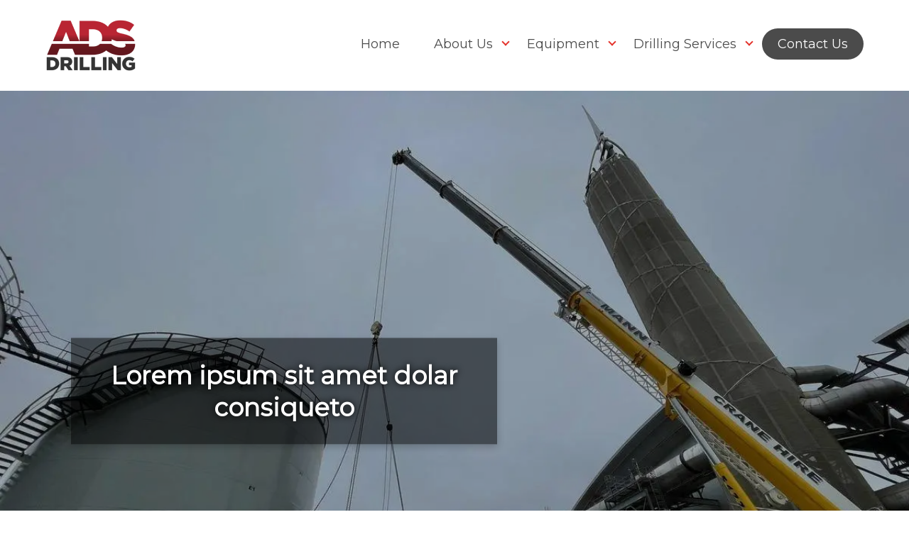

--- FILE ---
content_type: text/html; charset=UTF-8
request_url: https://adsdrilling.co.uk/projects/lorem-ipsum-sit-amet-dolar-consiqueto-3/
body_size: 9194
content:
<!doctype html>
<html lang="en-GB" >
<head>
	<meta charset="UTF-8" />
	<meta name="viewport" content="width=device-width, initial-scale=1" />
	<link href="https://adsdrilling.co.uk/wp-content/themes/adsdrilling/assets/css/default.css" type="text/css" rel="stylesheet" />
	<link href="https://cdnjs.cloudflare.com/ajax/libs/font-awesome/4.7.0/css/font-awesome.min.css" type="text/css" rel="stylesheet" />
	<link rel="preconnect" href="https://fonts.googleapis.com">
<link rel="preconnect" href="https://fonts.gstatic.com" crossorigin>
<link href="https://fonts.googleapis.com/css2?family=Montserrat&display=swap" rel="stylesheet">
    <script src="https://cdnjs.cloudflare.com/ajax/libs/jquery/3.6.0/jquery.min.js"></script>
	<script src="https://code.iconify.design/iconify-icon/1.0.1/iconify-icon.min.js"></script>	
	<script>
        $(document).ready(function () {
            $('.responsive_menu').click(function(){
  			$('.responsive_menu').toggleClass('clicked');				
  			$('.menu-bar').toggleClass('show');
		});			
			
		if($(window).width() <= 1118){
			   $(".menu-item-has-children").click(function(){
					var thisOne = $(this).find('.sub-menu');
					$('.sub-menu').toggleClass('active');
					$(".sub-menu").not(thisOne).slideUp();
					thisOne.slideToggle();
				});
			}
	});
    </script>
	
	<meta name='robots' content='index, follow, max-image-preview:large, max-snippet:-1, max-video-preview:-1' />

	<!-- This site is optimized with the Yoast SEO plugin v26.8 - https://yoast.com/product/yoast-seo-wordpress/ -->
	<title>Lorem ipsum sit amet dolar consiqueto - Ads Drilling</title>
	<link rel="canonical" href="https://adsdrilling.co.uk/projects/lorem-ipsum-sit-amet-dolar-consiqueto-3/" />
	<meta property="og:locale" content="en_GB" />
	<meta property="og:type" content="article" />
	<meta property="og:title" content="Lorem ipsum sit amet dolar consiqueto - Ads Drilling" />
	<meta property="og:description" content="Lorem ipsum dolor sit amet consectetur. Amet sit facilisi porttitor neque eget rutrum&#8230;" />
	<meta property="og:url" content="https://adsdrilling.co.uk/projects/lorem-ipsum-sit-amet-dolar-consiqueto-3/" />
	<meta property="og:site_name" content="Ads Drilling" />
	<meta property="article:published_time" content="2023-01-30T06:29:33+00:00" />
	<meta property="article:modified_time" content="2023-02-16T12:59:26+00:00" />
	<meta property="og:image" content="https://adsdrilling.co.uk/wp-content/uploads/2023/01/project-img2.jpg" />
	<meta property="og:image:width" content="1200" />
	<meta property="og:image:height" content="900" />
	<meta property="og:image:type" content="image/jpeg" />
	<meta name="author" content="adsdrilling@admin" />
	<meta name="twitter:card" content="summary_large_image" />
	<meta name="twitter:label1" content="Written by" />
	<meta name="twitter:data1" content="adsdrilling@admin" />
	<script type="application/ld+json" class="yoast-schema-graph">{"@context":"https://schema.org","@graph":[{"@type":"Article","@id":"https://adsdrilling.co.uk/projects/lorem-ipsum-sit-amet-dolar-consiqueto-3/#article","isPartOf":{"@id":"https://adsdrilling.co.uk/projects/lorem-ipsum-sit-amet-dolar-consiqueto-3/"},"author":{"name":"adsdrilling@admin","@id":"https://adsdrilling.co.uk/#/schema/person/86bcbe6d495d0a4635312a2ac3a0bf2d"},"headline":"Lorem ipsum sit amet dolar consiqueto","datePublished":"2023-01-30T06:29:33+00:00","dateModified":"2023-02-16T12:59:26+00:00","mainEntityOfPage":{"@id":"https://adsdrilling.co.uk/projects/lorem-ipsum-sit-amet-dolar-consiqueto-3/"},"wordCount":19,"commentCount":0,"publisher":{"@id":"https://adsdrilling.co.uk/#organization"},"image":{"@id":"https://adsdrilling.co.uk/projects/lorem-ipsum-sit-amet-dolar-consiqueto-3/#primaryimage"},"thumbnailUrl":"https://adsdrilling.co.uk/wp-content/uploads/2023/01/project-img2.jpg","articleSection":["Projects"],"inLanguage":"en-GB","potentialAction":[{"@type":"CommentAction","name":"Comment","target":["https://adsdrilling.co.uk/projects/lorem-ipsum-sit-amet-dolar-consiqueto-3/#respond"]}]},{"@type":"WebPage","@id":"https://adsdrilling.co.uk/projects/lorem-ipsum-sit-amet-dolar-consiqueto-3/","url":"https://adsdrilling.co.uk/projects/lorem-ipsum-sit-amet-dolar-consiqueto-3/","name":"Lorem ipsum sit amet dolar consiqueto - Ads Drilling","isPartOf":{"@id":"https://adsdrilling.co.uk/#website"},"primaryImageOfPage":{"@id":"https://adsdrilling.co.uk/projects/lorem-ipsum-sit-amet-dolar-consiqueto-3/#primaryimage"},"image":{"@id":"https://adsdrilling.co.uk/projects/lorem-ipsum-sit-amet-dolar-consiqueto-3/#primaryimage"},"thumbnailUrl":"https://adsdrilling.co.uk/wp-content/uploads/2023/01/project-img2.jpg","datePublished":"2023-01-30T06:29:33+00:00","dateModified":"2023-02-16T12:59:26+00:00","breadcrumb":{"@id":"https://adsdrilling.co.uk/projects/lorem-ipsum-sit-amet-dolar-consiqueto-3/#breadcrumb"},"inLanguage":"en-GB","potentialAction":[{"@type":"ReadAction","target":["https://adsdrilling.co.uk/projects/lorem-ipsum-sit-amet-dolar-consiqueto-3/"]}]},{"@type":"ImageObject","inLanguage":"en-GB","@id":"https://adsdrilling.co.uk/projects/lorem-ipsum-sit-amet-dolar-consiqueto-3/#primaryimage","url":"https://adsdrilling.co.uk/wp-content/uploads/2023/01/project-img2.jpg","contentUrl":"https://adsdrilling.co.uk/wp-content/uploads/2023/01/project-img2.jpg","width":1200,"height":900},{"@type":"BreadcrumbList","@id":"https://adsdrilling.co.uk/projects/lorem-ipsum-sit-amet-dolar-consiqueto-3/#breadcrumb","itemListElement":[{"@type":"ListItem","position":1,"name":"Home","item":"https://adsdrilling.co.uk/"},{"@type":"ListItem","position":2,"name":"Lorem ipsum sit amet dolar consiqueto"}]},{"@type":"WebSite","@id":"https://adsdrilling.co.uk/#website","url":"https://adsdrilling.co.uk/","name":"Ads Drilling","description":"","publisher":{"@id":"https://adsdrilling.co.uk/#organization"},"potentialAction":[{"@type":"SearchAction","target":{"@type":"EntryPoint","urlTemplate":"https://adsdrilling.co.uk/?s={search_term_string}"},"query-input":{"@type":"PropertyValueSpecification","valueRequired":true,"valueName":"search_term_string"}}],"inLanguage":"en-GB"},{"@type":"Organization","@id":"https://adsdrilling.co.uk/#organization","name":"Ads Drilling","url":"https://adsdrilling.co.uk/","logo":{"@type":"ImageObject","inLanguage":"en-GB","@id":"https://adsdrilling.co.uk/#/schema/logo/image/","url":"https://adsdrilling.co.uk/wp-content/uploads/2023/01/footer-logo.png","contentUrl":"https://adsdrilling.co.uk/wp-content/uploads/2023/01/footer-logo.png","width":184,"height":184,"caption":"Ads Drilling"},"image":{"@id":"https://adsdrilling.co.uk/#/schema/logo/image/"}},{"@type":"Person","@id":"https://adsdrilling.co.uk/#/schema/person/86bcbe6d495d0a4635312a2ac3a0bf2d","name":"adsdrilling@admin","image":{"@type":"ImageObject","inLanguage":"en-GB","@id":"https://adsdrilling.co.uk/#/schema/person/image/","url":"https://secure.gravatar.com/avatar/d4ebdddbb512ae4dac77a84088a0ca2d5330fe3b44738ab44beaf8d80b19122e?s=96&d=mm&r=g","contentUrl":"https://secure.gravatar.com/avatar/d4ebdddbb512ae4dac77a84088a0ca2d5330fe3b44738ab44beaf8d80b19122e?s=96&d=mm&r=g","caption":"adsdrilling@admin"},"sameAs":["https://adsdrilling.co.uk"],"url":"https://adsdrilling.co.uk/author/adsdrillingadmin/"}]}</script>
	<!-- / Yoast SEO plugin. -->


<link rel="alternate" type="application/rss+xml" title="Ads Drilling &raquo; Feed" href="https://adsdrilling.co.uk/feed/" />
<link rel="alternate" type="application/rss+xml" title="Ads Drilling &raquo; Comments Feed" href="https://adsdrilling.co.uk/comments/feed/" />
<link rel="alternate" type="application/rss+xml" title="Ads Drilling &raquo; Lorem ipsum sit amet dolar consiqueto Comments Feed" href="https://adsdrilling.co.uk/projects/lorem-ipsum-sit-amet-dolar-consiqueto-3/feed/" />
<link rel="alternate" title="oEmbed (JSON)" type="application/json+oembed" href="https://adsdrilling.co.uk/wp-json/oembed/1.0/embed?url=https%3A%2F%2Fadsdrilling.co.uk%2Fprojects%2Florem-ipsum-sit-amet-dolar-consiqueto-3%2F" />
<link rel="alternate" title="oEmbed (XML)" type="text/xml+oembed" href="https://adsdrilling.co.uk/wp-json/oembed/1.0/embed?url=https%3A%2F%2Fadsdrilling.co.uk%2Fprojects%2Florem-ipsum-sit-amet-dolar-consiqueto-3%2F&#038;format=xml" />
<style id='wp-img-auto-sizes-contain-inline-css'>
img:is([sizes=auto i],[sizes^="auto," i]){contain-intrinsic-size:3000px 1500px}
/*# sourceURL=wp-img-auto-sizes-contain-inline-css */
</style>
<style id='wp-emoji-styles-inline-css'>

	img.wp-smiley, img.emoji {
		display: inline !important;
		border: none !important;
		box-shadow: none !important;
		height: 1em !important;
		width: 1em !important;
		margin: 0 0.07em !important;
		vertical-align: -0.1em !important;
		background: none !important;
		padding: 0 !important;
	}
/*# sourceURL=wp-emoji-styles-inline-css */
</style>
<style id='wp-block-library-inline-css'>
:root{--wp-block-synced-color:#7a00df;--wp-block-synced-color--rgb:122,0,223;--wp-bound-block-color:var(--wp-block-synced-color);--wp-editor-canvas-background:#ddd;--wp-admin-theme-color:#007cba;--wp-admin-theme-color--rgb:0,124,186;--wp-admin-theme-color-darker-10:#006ba1;--wp-admin-theme-color-darker-10--rgb:0,107,160.5;--wp-admin-theme-color-darker-20:#005a87;--wp-admin-theme-color-darker-20--rgb:0,90,135;--wp-admin-border-width-focus:2px}@media (min-resolution:192dpi){:root{--wp-admin-border-width-focus:1.5px}}.wp-element-button{cursor:pointer}:root .has-very-light-gray-background-color{background-color:#eee}:root .has-very-dark-gray-background-color{background-color:#313131}:root .has-very-light-gray-color{color:#eee}:root .has-very-dark-gray-color{color:#313131}:root .has-vivid-green-cyan-to-vivid-cyan-blue-gradient-background{background:linear-gradient(135deg,#00d084,#0693e3)}:root .has-purple-crush-gradient-background{background:linear-gradient(135deg,#34e2e4,#4721fb 50%,#ab1dfe)}:root .has-hazy-dawn-gradient-background{background:linear-gradient(135deg,#faaca8,#dad0ec)}:root .has-subdued-olive-gradient-background{background:linear-gradient(135deg,#fafae1,#67a671)}:root .has-atomic-cream-gradient-background{background:linear-gradient(135deg,#fdd79a,#004a59)}:root .has-nightshade-gradient-background{background:linear-gradient(135deg,#330968,#31cdcf)}:root .has-midnight-gradient-background{background:linear-gradient(135deg,#020381,#2874fc)}:root{--wp--preset--font-size--normal:16px;--wp--preset--font-size--huge:42px}.has-regular-font-size{font-size:1em}.has-larger-font-size{font-size:2.625em}.has-normal-font-size{font-size:var(--wp--preset--font-size--normal)}.has-huge-font-size{font-size:var(--wp--preset--font-size--huge)}.has-text-align-center{text-align:center}.has-text-align-left{text-align:left}.has-text-align-right{text-align:right}.has-fit-text{white-space:nowrap!important}#end-resizable-editor-section{display:none}.aligncenter{clear:both}.items-justified-left{justify-content:flex-start}.items-justified-center{justify-content:center}.items-justified-right{justify-content:flex-end}.items-justified-space-between{justify-content:space-between}.screen-reader-text{border:0;clip-path:inset(50%);height:1px;margin:-1px;overflow:hidden;padding:0;position:absolute;width:1px;word-wrap:normal!important}.screen-reader-text:focus{background-color:#ddd;clip-path:none;color:#444;display:block;font-size:1em;height:auto;left:5px;line-height:normal;padding:15px 23px 14px;text-decoration:none;top:5px;width:auto;z-index:100000}html :where(.has-border-color){border-style:solid}html :where([style*=border-top-color]){border-top-style:solid}html :where([style*=border-right-color]){border-right-style:solid}html :where([style*=border-bottom-color]){border-bottom-style:solid}html :where([style*=border-left-color]){border-left-style:solid}html :where([style*=border-width]){border-style:solid}html :where([style*=border-top-width]){border-top-style:solid}html :where([style*=border-right-width]){border-right-style:solid}html :where([style*=border-bottom-width]){border-bottom-style:solid}html :where([style*=border-left-width]){border-left-style:solid}html :where(img[class*=wp-image-]){height:auto;max-width:100%}:where(figure){margin:0 0 1em}html :where(.is-position-sticky){--wp-admin--admin-bar--position-offset:var(--wp-admin--admin-bar--height,0px)}@media screen and (max-width:600px){html :where(.is-position-sticky){--wp-admin--admin-bar--position-offset:0px}}

/*# sourceURL=wp-block-library-inline-css */
</style><style id='global-styles-inline-css'>
:root{--wp--preset--aspect-ratio--square: 1;--wp--preset--aspect-ratio--4-3: 4/3;--wp--preset--aspect-ratio--3-4: 3/4;--wp--preset--aspect-ratio--3-2: 3/2;--wp--preset--aspect-ratio--2-3: 2/3;--wp--preset--aspect-ratio--16-9: 16/9;--wp--preset--aspect-ratio--9-16: 9/16;--wp--preset--color--black: #000000;--wp--preset--color--cyan-bluish-gray: #abb8c3;--wp--preset--color--white: #FFFFFF;--wp--preset--color--pale-pink: #f78da7;--wp--preset--color--vivid-red: #cf2e2e;--wp--preset--color--luminous-vivid-orange: #ff6900;--wp--preset--color--luminous-vivid-amber: #fcb900;--wp--preset--color--light-green-cyan: #7bdcb5;--wp--preset--color--vivid-green-cyan: #00d084;--wp--preset--color--pale-cyan-blue: #8ed1fc;--wp--preset--color--vivid-cyan-blue: #0693e3;--wp--preset--color--vivid-purple: #9b51e0;--wp--preset--color--dark-gray: #28303D;--wp--preset--color--gray: #39414D;--wp--preset--color--green: #D1E4DD;--wp--preset--color--blue: #D1DFE4;--wp--preset--color--purple: #D1D1E4;--wp--preset--color--red: #E4D1D1;--wp--preset--color--orange: #E4DAD1;--wp--preset--color--yellow: #EEEADD;--wp--preset--gradient--vivid-cyan-blue-to-vivid-purple: linear-gradient(135deg,rgb(6,147,227) 0%,rgb(155,81,224) 100%);--wp--preset--gradient--light-green-cyan-to-vivid-green-cyan: linear-gradient(135deg,rgb(122,220,180) 0%,rgb(0,208,130) 100%);--wp--preset--gradient--luminous-vivid-amber-to-luminous-vivid-orange: linear-gradient(135deg,rgb(252,185,0) 0%,rgb(255,105,0) 100%);--wp--preset--gradient--luminous-vivid-orange-to-vivid-red: linear-gradient(135deg,rgb(255,105,0) 0%,rgb(207,46,46) 100%);--wp--preset--gradient--very-light-gray-to-cyan-bluish-gray: linear-gradient(135deg,rgb(238,238,238) 0%,rgb(169,184,195) 100%);--wp--preset--gradient--cool-to-warm-spectrum: linear-gradient(135deg,rgb(74,234,220) 0%,rgb(151,120,209) 20%,rgb(207,42,186) 40%,rgb(238,44,130) 60%,rgb(251,105,98) 80%,rgb(254,248,76) 100%);--wp--preset--gradient--blush-light-purple: linear-gradient(135deg,rgb(255,206,236) 0%,rgb(152,150,240) 100%);--wp--preset--gradient--blush-bordeaux: linear-gradient(135deg,rgb(254,205,165) 0%,rgb(254,45,45) 50%,rgb(107,0,62) 100%);--wp--preset--gradient--luminous-dusk: linear-gradient(135deg,rgb(255,203,112) 0%,rgb(199,81,192) 50%,rgb(65,88,208) 100%);--wp--preset--gradient--pale-ocean: linear-gradient(135deg,rgb(255,245,203) 0%,rgb(182,227,212) 50%,rgb(51,167,181) 100%);--wp--preset--gradient--electric-grass: linear-gradient(135deg,rgb(202,248,128) 0%,rgb(113,206,126) 100%);--wp--preset--gradient--midnight: linear-gradient(135deg,rgb(2,3,129) 0%,rgb(40,116,252) 100%);--wp--preset--gradient--purple-to-yellow: linear-gradient(160deg, #D1D1E4 0%, #EEEADD 100%);--wp--preset--gradient--yellow-to-purple: linear-gradient(160deg, #EEEADD 0%, #D1D1E4 100%);--wp--preset--gradient--green-to-yellow: linear-gradient(160deg, #D1E4DD 0%, #EEEADD 100%);--wp--preset--gradient--yellow-to-green: linear-gradient(160deg, #EEEADD 0%, #D1E4DD 100%);--wp--preset--gradient--red-to-yellow: linear-gradient(160deg, #E4D1D1 0%, #EEEADD 100%);--wp--preset--gradient--yellow-to-red: linear-gradient(160deg, #EEEADD 0%, #E4D1D1 100%);--wp--preset--gradient--purple-to-red: linear-gradient(160deg, #D1D1E4 0%, #E4D1D1 100%);--wp--preset--gradient--red-to-purple: linear-gradient(160deg, #E4D1D1 0%, #D1D1E4 100%);--wp--preset--font-size--small: 18px;--wp--preset--font-size--medium: 20px;--wp--preset--font-size--large: 24px;--wp--preset--font-size--x-large: 42px;--wp--preset--font-size--extra-small: 16px;--wp--preset--font-size--normal: 20px;--wp--preset--font-size--extra-large: 40px;--wp--preset--font-size--huge: 96px;--wp--preset--font-size--gigantic: 144px;--wp--preset--spacing--20: 0.44rem;--wp--preset--spacing--30: 0.67rem;--wp--preset--spacing--40: 1rem;--wp--preset--spacing--50: 1.5rem;--wp--preset--spacing--60: 2.25rem;--wp--preset--spacing--70: 3.38rem;--wp--preset--spacing--80: 5.06rem;--wp--preset--shadow--natural: 6px 6px 9px rgba(0, 0, 0, 0.2);--wp--preset--shadow--deep: 12px 12px 50px rgba(0, 0, 0, 0.4);--wp--preset--shadow--sharp: 6px 6px 0px rgba(0, 0, 0, 0.2);--wp--preset--shadow--outlined: 6px 6px 0px -3px rgb(255, 255, 255), 6px 6px rgb(0, 0, 0);--wp--preset--shadow--crisp: 6px 6px 0px rgb(0, 0, 0);}:where(.is-layout-flex){gap: 0.5em;}:where(.is-layout-grid){gap: 0.5em;}body .is-layout-flex{display: flex;}.is-layout-flex{flex-wrap: wrap;align-items: center;}.is-layout-flex > :is(*, div){margin: 0;}body .is-layout-grid{display: grid;}.is-layout-grid > :is(*, div){margin: 0;}:where(.wp-block-columns.is-layout-flex){gap: 2em;}:where(.wp-block-columns.is-layout-grid){gap: 2em;}:where(.wp-block-post-template.is-layout-flex){gap: 1.25em;}:where(.wp-block-post-template.is-layout-grid){gap: 1.25em;}.has-black-color{color: var(--wp--preset--color--black) !important;}.has-cyan-bluish-gray-color{color: var(--wp--preset--color--cyan-bluish-gray) !important;}.has-white-color{color: var(--wp--preset--color--white) !important;}.has-pale-pink-color{color: var(--wp--preset--color--pale-pink) !important;}.has-vivid-red-color{color: var(--wp--preset--color--vivid-red) !important;}.has-luminous-vivid-orange-color{color: var(--wp--preset--color--luminous-vivid-orange) !important;}.has-luminous-vivid-amber-color{color: var(--wp--preset--color--luminous-vivid-amber) !important;}.has-light-green-cyan-color{color: var(--wp--preset--color--light-green-cyan) !important;}.has-vivid-green-cyan-color{color: var(--wp--preset--color--vivid-green-cyan) !important;}.has-pale-cyan-blue-color{color: var(--wp--preset--color--pale-cyan-blue) !important;}.has-vivid-cyan-blue-color{color: var(--wp--preset--color--vivid-cyan-blue) !important;}.has-vivid-purple-color{color: var(--wp--preset--color--vivid-purple) !important;}.has-black-background-color{background-color: var(--wp--preset--color--black) !important;}.has-cyan-bluish-gray-background-color{background-color: var(--wp--preset--color--cyan-bluish-gray) !important;}.has-white-background-color{background-color: var(--wp--preset--color--white) !important;}.has-pale-pink-background-color{background-color: var(--wp--preset--color--pale-pink) !important;}.has-vivid-red-background-color{background-color: var(--wp--preset--color--vivid-red) !important;}.has-luminous-vivid-orange-background-color{background-color: var(--wp--preset--color--luminous-vivid-orange) !important;}.has-luminous-vivid-amber-background-color{background-color: var(--wp--preset--color--luminous-vivid-amber) !important;}.has-light-green-cyan-background-color{background-color: var(--wp--preset--color--light-green-cyan) !important;}.has-vivid-green-cyan-background-color{background-color: var(--wp--preset--color--vivid-green-cyan) !important;}.has-pale-cyan-blue-background-color{background-color: var(--wp--preset--color--pale-cyan-blue) !important;}.has-vivid-cyan-blue-background-color{background-color: var(--wp--preset--color--vivid-cyan-blue) !important;}.has-vivid-purple-background-color{background-color: var(--wp--preset--color--vivid-purple) !important;}.has-black-border-color{border-color: var(--wp--preset--color--black) !important;}.has-cyan-bluish-gray-border-color{border-color: var(--wp--preset--color--cyan-bluish-gray) !important;}.has-white-border-color{border-color: var(--wp--preset--color--white) !important;}.has-pale-pink-border-color{border-color: var(--wp--preset--color--pale-pink) !important;}.has-vivid-red-border-color{border-color: var(--wp--preset--color--vivid-red) !important;}.has-luminous-vivid-orange-border-color{border-color: var(--wp--preset--color--luminous-vivid-orange) !important;}.has-luminous-vivid-amber-border-color{border-color: var(--wp--preset--color--luminous-vivid-amber) !important;}.has-light-green-cyan-border-color{border-color: var(--wp--preset--color--light-green-cyan) !important;}.has-vivid-green-cyan-border-color{border-color: var(--wp--preset--color--vivid-green-cyan) !important;}.has-pale-cyan-blue-border-color{border-color: var(--wp--preset--color--pale-cyan-blue) !important;}.has-vivid-cyan-blue-border-color{border-color: var(--wp--preset--color--vivid-cyan-blue) !important;}.has-vivid-purple-border-color{border-color: var(--wp--preset--color--vivid-purple) !important;}.has-vivid-cyan-blue-to-vivid-purple-gradient-background{background: var(--wp--preset--gradient--vivid-cyan-blue-to-vivid-purple) !important;}.has-light-green-cyan-to-vivid-green-cyan-gradient-background{background: var(--wp--preset--gradient--light-green-cyan-to-vivid-green-cyan) !important;}.has-luminous-vivid-amber-to-luminous-vivid-orange-gradient-background{background: var(--wp--preset--gradient--luminous-vivid-amber-to-luminous-vivid-orange) !important;}.has-luminous-vivid-orange-to-vivid-red-gradient-background{background: var(--wp--preset--gradient--luminous-vivid-orange-to-vivid-red) !important;}.has-very-light-gray-to-cyan-bluish-gray-gradient-background{background: var(--wp--preset--gradient--very-light-gray-to-cyan-bluish-gray) !important;}.has-cool-to-warm-spectrum-gradient-background{background: var(--wp--preset--gradient--cool-to-warm-spectrum) !important;}.has-blush-light-purple-gradient-background{background: var(--wp--preset--gradient--blush-light-purple) !important;}.has-blush-bordeaux-gradient-background{background: var(--wp--preset--gradient--blush-bordeaux) !important;}.has-luminous-dusk-gradient-background{background: var(--wp--preset--gradient--luminous-dusk) !important;}.has-pale-ocean-gradient-background{background: var(--wp--preset--gradient--pale-ocean) !important;}.has-electric-grass-gradient-background{background: var(--wp--preset--gradient--electric-grass) !important;}.has-midnight-gradient-background{background: var(--wp--preset--gradient--midnight) !important;}.has-small-font-size{font-size: var(--wp--preset--font-size--small) !important;}.has-medium-font-size{font-size: var(--wp--preset--font-size--medium) !important;}.has-large-font-size{font-size: var(--wp--preset--font-size--large) !important;}.has-x-large-font-size{font-size: var(--wp--preset--font-size--x-large) !important;}
/*# sourceURL=global-styles-inline-css */
</style>

<style id='classic-theme-styles-inline-css'>
/*! This file is auto-generated */
.wp-block-button__link{color:#fff;background-color:#32373c;border-radius:9999px;box-shadow:none;text-decoration:none;padding:calc(.667em + 2px) calc(1.333em + 2px);font-size:1.125em}.wp-block-file__button{background:#32373c;color:#fff;text-decoration:none}
/*# sourceURL=/wp-includes/css/classic-themes.min.css */
</style>
<link rel='stylesheet' id='twenty-twenty-one-style-css' href='https://adsdrilling.co.uk/wp-content/themes/adsdrilling/style.css?ver=6.9' media='all' />
<link rel='stylesheet' id='twenty-twenty-one-print-style-css' href='https://adsdrilling.co.uk/wp-content/themes/adsdrilling/assets/css/print.css?ver=6.9' media='print' />
<link rel="https://api.w.org/" href="https://adsdrilling.co.uk/wp-json/" /><link rel="alternate" title="JSON" type="application/json" href="https://adsdrilling.co.uk/wp-json/wp/v2/posts/90" /><link rel="EditURI" type="application/rsd+xml" title="RSD" href="https://adsdrilling.co.uk/xmlrpc.php?rsd" />
<meta name="generator" content="WordPress 6.9" />
<link rel='shortlink' href='https://adsdrilling.co.uk/?p=90' />
<meta name="robots" content="noindex,follow" /><link rel="icon" href="https://adsdrilling.co.uk/wp-content/uploads/2023/01/fav-icon.png" sizes="32x32" />
<link rel="icon" href="https://adsdrilling.co.uk/wp-content/uploads/2023/01/fav-icon.png" sizes="192x192" />
<link rel="apple-touch-icon" href="https://adsdrilling.co.uk/wp-content/uploads/2023/01/fav-icon.png" />
<meta name="msapplication-TileImage" content="https://adsdrilling.co.uk/wp-content/uploads/2023/01/fav-icon.png" />
</head>

<body data-rsssl=1 class="wp-singular post-template-default single single-post postid-90 single-format-standard wp-embed-responsive wp-theme-adsdrilling metaslider-plugin is-light-theme no-js singular has-main-navigation">
<header class="header center">
	<div class="wrapper">
		<a href="https://adsdrilling.co.uk" class="logo"><img src="https://adsdrilling.co.uk/wp-content/themes/adsdrilling/assets/images/ads-logo.png"></a>		
		<div class="responsive_menu"><span></span></div>
		<div class="header_right">
		<div class="main_menu menu-bar">
		
			<div class="primary-menu-container"><ul id="primary-menu-list" class="menu-wrapper"><li id="menu-item-37" class="menu-item menu-item-type-post_type menu-item-object-page menu-item-home menu-item-37"><a href="https://adsdrilling.co.uk/">Home</a></li>
<li id="menu-item-36" class="menu-item menu-item-type-post_type menu-item-object-page menu-item-has-children menu-item-36"><a href="https://adsdrilling.co.uk/about-us/">About Us</a><button class="sub-menu-toggle" aria-expanded="false" onClick="twentytwentyoneExpandSubMenu(this)"><span class="icon-plus"><svg class="svg-icon" width="18" height="18" aria-hidden="true" role="img" focusable="false" viewBox="0 0 24 24" fill="none" xmlns="http://www.w3.org/2000/svg"><path fill-rule="evenodd" clip-rule="evenodd" d="M18 11.2h-5.2V6h-1.6v5.2H6v1.6h5.2V18h1.6v-5.2H18z" fill="currentColor"/></svg></span><span class="icon-minus"><svg class="svg-icon" width="18" height="18" aria-hidden="true" role="img" focusable="false" viewBox="0 0 24 24" fill="none" xmlns="http://www.w3.org/2000/svg"><path fill-rule="evenodd" clip-rule="evenodd" d="M6 11h12v2H6z" fill="currentColor"/></svg></span><span class="screen-reader-text">Open menu</span></button>
<ul class="sub-menu">
	<li id="menu-item-130" class="menu-item menu-item-type-post_type menu-item-object-page menu-item-130"><a href="https://adsdrilling.co.uk/meet-the-team/">Meet The Team</a></li>
	<li id="menu-item-129" class="menu-item menu-item-type-post_type menu-item-object-page menu-item-129"><a href="https://adsdrilling.co.uk/training-competence/">Training &amp; Competence</a></li>
	<li id="menu-item-520" class="menu-item menu-item-type-post_type menu-item-object-page menu-item-520"><a href="https://adsdrilling.co.uk/case-studies/">Case Studies</a></li>
	<li id="menu-item-128" class="menu-item menu-item-type-post_type menu-item-object-page menu-item-128"><a href="https://adsdrilling.co.uk/accreditations-certification/">Accreditations &amp; Certification</a></li>
	<li id="menu-item-127" class="menu-item menu-item-type-post_type menu-item-object-page menu-item-127"><a href="https://adsdrilling.co.uk/careers-with-ads/">Careers with ADS</a></li>
</ul>
</li>
<li id="menu-item-455" class="menu-item menu-item-type-custom menu-item-object-custom menu-item-has-children menu-item-455"><a href="#">Equipment</a><button class="sub-menu-toggle" aria-expanded="false" onClick="twentytwentyoneExpandSubMenu(this)"><span class="icon-plus"><svg class="svg-icon" width="18" height="18" aria-hidden="true" role="img" focusable="false" viewBox="0 0 24 24" fill="none" xmlns="http://www.w3.org/2000/svg"><path fill-rule="evenodd" clip-rule="evenodd" d="M18 11.2h-5.2V6h-1.6v5.2H6v1.6h5.2V18h1.6v-5.2H18z" fill="currentColor"/></svg></span><span class="icon-minus"><svg class="svg-icon" width="18" height="18" aria-hidden="true" role="img" focusable="false" viewBox="0 0 24 24" fill="none" xmlns="http://www.w3.org/2000/svg"><path fill-rule="evenodd" clip-rule="evenodd" d="M6 11h12v2H6z" fill="currentColor"/></svg></span><span class="screen-reader-text">Open menu</span></button>
<ul class="sub-menu">
	<li id="menu-item-454" class="menu-item menu-item-type-post_type menu-item-object-page menu-item-454"><a href="https://adsdrilling.co.uk/dando-2000-2500/">Dando 2000-2500</a></li>
	<li id="menu-item-470" class="menu-item menu-item-type-post_type menu-item-object-page menu-item-470"><a href="https://adsdrilling.co.uk/comacchio-geo-205/">Comacchio GEO 205</a></li>
	<li id="menu-item-475" class="menu-item menu-item-type-post_type menu-item-object-page menu-item-475"><a href="https://adsdrilling.co.uk/comacchio-geo-405/">Comacchio GEO 405</a></li>
	<li id="menu-item-481" class="menu-item menu-item-type-post_type menu-item-object-page menu-item-481"><a href="https://adsdrilling.co.uk/commachio-602/">Commachio 602</a></li>
	<li id="menu-item-530" class="menu-item menu-item-type-post_type menu-item-object-page menu-item-530"><a href="https://adsdrilling.co.uk/gt300/">GT300</a></li>
	<li id="menu-item-535" class="menu-item menu-item-type-post_type menu-item-object-page menu-item-535"><a href="https://adsdrilling.co.uk/premier-compact-modular-window-sampling-rig/">Premier Compact Modular Window Sampling Rig</a></li>
</ul>
</li>
<li id="menu-item-34" class="menu-item menu-item-type-post_type menu-item-object-page menu-item-has-children menu-item-34"><a href="https://adsdrilling.co.uk/drilling-services/">Drilling Services</a><button class="sub-menu-toggle" aria-expanded="false" onClick="twentytwentyoneExpandSubMenu(this)"><span class="icon-plus"><svg class="svg-icon" width="18" height="18" aria-hidden="true" role="img" focusable="false" viewBox="0 0 24 24" fill="none" xmlns="http://www.w3.org/2000/svg"><path fill-rule="evenodd" clip-rule="evenodd" d="M18 11.2h-5.2V6h-1.6v5.2H6v1.6h5.2V18h1.6v-5.2H18z" fill="currentColor"/></svg></span><span class="icon-minus"><svg class="svg-icon" width="18" height="18" aria-hidden="true" role="img" focusable="false" viewBox="0 0 24 24" fill="none" xmlns="http://www.w3.org/2000/svg"><path fill-rule="evenodd" clip-rule="evenodd" d="M6 11h12v2H6z" fill="currentColor"/></svg></span><span class="screen-reader-text">Open menu</span></button>
<ul class="sub-menu">
	<li id="menu-item-158" class="menu-item menu-item-type-post_type menu-item-object-page menu-item-158"><a href="https://adsdrilling.co.uk/geotechnical/">Geotechnical</a></li>
	<li id="menu-item-157" class="menu-item menu-item-type-post_type menu-item-object-page menu-item-157"><a href="https://adsdrilling.co.uk/railways/">Railways</a></li>
	<li id="menu-item-156" class="menu-item menu-item-type-post_type menu-item-object-page menu-item-156"><a href="https://adsdrilling.co.uk/highways/">Highways</a></li>
	<li id="menu-item-155" class="menu-item menu-item-type-post_type menu-item-object-page menu-item-155"><a href="https://adsdrilling.co.uk/geothermal/">Geothermal</a></li>
	<li id="menu-item-154" class="menu-item menu-item-type-post_type menu-item-object-page menu-item-154"><a href="https://adsdrilling.co.uk/water-wells/">Water Wells</a></li>
</ul>
</li>
<li id="menu-item-214" class="menu-item menu-item-type-post_type menu-item-object-page menu-item-214"><a href="https://adsdrilling.co.uk/contact-us/">Contact Us</a></li>
</ul></div>		</div>
		</div>
	</div>
</header>

<div class="inner-banner banner row">
					<img src="https://adsdrilling.co.uk/wp-content/uploads/2023/01/project-img2.jpg">
		<div class="banner-content">
	<div class="wrapper">
		<div class="banner_text_in center">			
			<h1>Lorem ipsum sit amet dolar consiqueto</h1>			
	</div>
	</div>
	</div>
</div>

		

<div class="row p_t p_b">
<div class="wrapper">	
<article id="post-90" class="post-90 post type-post status-publish format-standard has-post-thumbnail hentry category-projects entry">
	<div class="entry-content">
		<p>Lorem ipsum dolor sit amet consectetur. Amet sit facilisi porttitor neque eget rutrum&#8230;</p>
	</div><!-- .entry-content -->

</article><!-- #post-90 -->
</div>
	</div>

			
 <div class="footer row p_b">
    <div class="wrapper">
        <div class="footer-grid">
            <div class="footer-col">
                <section id="block-7" class="widget widget_block"><img decoding="async" src="https://adsdrilling.co.uk/wp-content/uploads/2023/01/footer-logo.png">
<p>Copyright &copy; <script>document.write(new Date().getFullYear())</script> ADS. 
All Rights Reserved.</p>
<p>Designed by <a href="https://simply-digital.co.uk/" target="_blank" style="text-decoration:underline;">Simply Digital.</a></p>
<br>
<div class="flex-logo"><a
        href="https://adsdrilling.co.uk/wp-content/uploads/2024/05/ADS-Drilling-Ltd-CQMS-Safety-Scheme-SSIP-Assessment-Certificate-May-2024.pdf"
        target="_blank" rel="noopener"><img decoding="async" src="/wp-content/uploads/2023/01/logo2.png" /></a></div></section>            </div>
            <div class="footer-col p-l">
				<h3>Quick Links</h3>
                <section id="nav_menu-2" class="widget widget_nav_menu"><nav class="menu-quick-links-container" aria-label="Menu"><ul id="menu-quick-links" class="menu"><li id="menu-item-168" class="menu-item menu-item-type-post_type menu-item-object-page menu-item-home menu-item-168"><a href="https://adsdrilling.co.uk/">Home</a></li>
<li id="menu-item-169" class="menu-item menu-item-type-post_type menu-item-object-page menu-item-169"><a href="https://adsdrilling.co.uk/about-us/">About Us</a></li>
<li id="menu-item-173" class="menu-item menu-item-type-post_type menu-item-object-page menu-item-173"><a href="https://adsdrilling.co.uk/equipment/">Equipment</a></li>
<li id="menu-item-172" class="menu-item menu-item-type-post_type menu-item-object-page menu-item-172"><a href="https://adsdrilling.co.uk/drilling-services/">Drilling Services</a></li>
<li id="menu-item-171" class="menu-item menu-item-type-post_type menu-item-object-page menu-item-171"><a href="https://adsdrilling.co.uk/contact-us/">Contact Us</a></li>
</ul></nav></section>            </div> 
            <div class="footer-col">
                <h3>Drilling Services</h3>
                <section id="nav_menu-3" class="widget widget_nav_menu"><nav class="menu-drilling-services-container" aria-label="Menu"><ul id="menu-drilling-services" class="menu"><li id="menu-item-167" class="menu-item menu-item-type-post_type menu-item-object-page menu-item-167"><a href="https://adsdrilling.co.uk/geotechnical/">Geotechnical</a></li>
<li id="menu-item-166" class="menu-item menu-item-type-post_type menu-item-object-page menu-item-166"><a href="https://adsdrilling.co.uk/railways/">Railways</a></li>
<li id="menu-item-165" class="menu-item menu-item-type-post_type menu-item-object-page menu-item-165"><a href="https://adsdrilling.co.uk/highways/">Highways</a></li>
<li id="menu-item-164" class="menu-item menu-item-type-post_type menu-item-object-page menu-item-164"><a href="https://adsdrilling.co.uk/geothermal/">Geothermal</a></li>
<li id="menu-item-163" class="menu-item menu-item-type-post_type menu-item-object-page menu-item-163"><a href="https://adsdrilling.co.uk/water-wells/">Water Wells</a></li>
</ul></nav></section>            </div>
			<div class="footer-col">
				<h3>Contact</h3>
                <section id="text-2" class="widget widget_text">			<div class="textwidget"><p>Associated Drilling Services, Hara, Dainton<br />
Hara, Dainton<br />
Newton Abbot<br />
Devon.<br />
TQ12 5TZ</p>
<p>&nbsp;</p>
<p>VAT Number for ADS Drilling 568946082<br />
VAT Number for ADS Midlands 367034790<br />
Reg No. for ADS Drilling 4403780<br />
Reg No. for ADS Midlands 12652800</p>
<p>&nbsp;</p>
<p>Tel: <a href="tel:01803 813351">01803 813351</a><br />
Mob: <a href="tel:07860 775618">07860 775618</a><br />
Email : <a href="mailto:luke@adsdrilling.co.uk">luke@adsdrilling.co.uk</a></p>
</div>
		</section>			</div>
        </div>
    </div>
</div>
<script type="speculationrules">
{"prefetch":[{"source":"document","where":{"and":[{"href_matches":"/*"},{"not":{"href_matches":["/wp-*.php","/wp-admin/*","/wp-content/uploads/*","/wp-content/*","/wp-content/plugins/*","/wp-content/themes/adsdrilling/*","/*\\?(.+)"]}},{"not":{"selector_matches":"a[rel~=\"nofollow\"]"}},{"not":{"selector_matches":".no-prefetch, .no-prefetch a"}}]},"eagerness":"conservative"}]}
</script>
<script>document.body.classList.remove("no-js");</script>	<script>
	if ( -1 !== navigator.userAgent.indexOf( 'MSIE' ) || -1 !== navigator.appVersion.indexOf( 'Trident/' ) ) {
		document.body.classList.add( 'is-IE' );
	}
	</script>
			<script>
		/(trident|msie)/i.test(navigator.userAgent)&&document.getElementById&&window.addEventListener&&window.addEventListener("hashchange",(function(){var t,e=location.hash.substring(1);/^[A-z0-9_-]+$/.test(e)&&(t=document.getElementById(e))&&(/^(?:a|select|input|button|textarea)$/i.test(t.tagName)||(t.tabIndex=-1),t.focus())}),!1);
		</script>
		<script src="https://adsdrilling.co.uk/wp-includes/js/comment-reply.min.js?ver=6.9" id="comment-reply-js" async data-wp-strategy="async" fetchpriority="low"></script>
<script id="twenty-twenty-one-ie11-polyfills-js-after">
( Element.prototype.matches && Element.prototype.closest && window.NodeList && NodeList.prototype.forEach ) || document.write( '<script src="https://adsdrilling.co.uk/wp-content/themes/adsdrilling/assets/js/polyfills.js"></scr' + 'ipt>' );
//# sourceURL=twenty-twenty-one-ie11-polyfills-js-after
</script>
<script src="https://adsdrilling.co.uk/wp-content/themes/adsdrilling/assets/js/primary-navigation.js?ver=6.9" id="twenty-twenty-one-primary-navigation-script-js"></script>
<script src="https://adsdrilling.co.uk/wp-content/themes/adsdrilling/assets/js/responsive-embeds.js?ver=6.9" id="twenty-twenty-one-responsive-embeds-script-js"></script>
<script id="wp-emoji-settings" type="application/json">
{"baseUrl":"https://s.w.org/images/core/emoji/17.0.2/72x72/","ext":".png","svgUrl":"https://s.w.org/images/core/emoji/17.0.2/svg/","svgExt":".svg","source":{"concatemoji":"https://adsdrilling.co.uk/wp-includes/js/wp-emoji-release.min.js?ver=6.9"}}
</script>
<script type="module">
/*! This file is auto-generated */
const a=JSON.parse(document.getElementById("wp-emoji-settings").textContent),o=(window._wpemojiSettings=a,"wpEmojiSettingsSupports"),s=["flag","emoji"];function i(e){try{var t={supportTests:e,timestamp:(new Date).valueOf()};sessionStorage.setItem(o,JSON.stringify(t))}catch(e){}}function c(e,t,n){e.clearRect(0,0,e.canvas.width,e.canvas.height),e.fillText(t,0,0);t=new Uint32Array(e.getImageData(0,0,e.canvas.width,e.canvas.height).data);e.clearRect(0,0,e.canvas.width,e.canvas.height),e.fillText(n,0,0);const a=new Uint32Array(e.getImageData(0,0,e.canvas.width,e.canvas.height).data);return t.every((e,t)=>e===a[t])}function p(e,t){e.clearRect(0,0,e.canvas.width,e.canvas.height),e.fillText(t,0,0);var n=e.getImageData(16,16,1,1);for(let e=0;e<n.data.length;e++)if(0!==n.data[e])return!1;return!0}function u(e,t,n,a){switch(t){case"flag":return n(e,"\ud83c\udff3\ufe0f\u200d\u26a7\ufe0f","\ud83c\udff3\ufe0f\u200b\u26a7\ufe0f")?!1:!n(e,"\ud83c\udde8\ud83c\uddf6","\ud83c\udde8\u200b\ud83c\uddf6")&&!n(e,"\ud83c\udff4\udb40\udc67\udb40\udc62\udb40\udc65\udb40\udc6e\udb40\udc67\udb40\udc7f","\ud83c\udff4\u200b\udb40\udc67\u200b\udb40\udc62\u200b\udb40\udc65\u200b\udb40\udc6e\u200b\udb40\udc67\u200b\udb40\udc7f");case"emoji":return!a(e,"\ud83e\u1fac8")}return!1}function f(e,t,n,a){let r;const o=(r="undefined"!=typeof WorkerGlobalScope&&self instanceof WorkerGlobalScope?new OffscreenCanvas(300,150):document.createElement("canvas")).getContext("2d",{willReadFrequently:!0}),s=(o.textBaseline="top",o.font="600 32px Arial",{});return e.forEach(e=>{s[e]=t(o,e,n,a)}),s}function r(e){var t=document.createElement("script");t.src=e,t.defer=!0,document.head.appendChild(t)}a.supports={everything:!0,everythingExceptFlag:!0},new Promise(t=>{let n=function(){try{var e=JSON.parse(sessionStorage.getItem(o));if("object"==typeof e&&"number"==typeof e.timestamp&&(new Date).valueOf()<e.timestamp+604800&&"object"==typeof e.supportTests)return e.supportTests}catch(e){}return null}();if(!n){if("undefined"!=typeof Worker&&"undefined"!=typeof OffscreenCanvas&&"undefined"!=typeof URL&&URL.createObjectURL&&"undefined"!=typeof Blob)try{var e="postMessage("+f.toString()+"("+[JSON.stringify(s),u.toString(),c.toString(),p.toString()].join(",")+"));",a=new Blob([e],{type:"text/javascript"});const r=new Worker(URL.createObjectURL(a),{name:"wpTestEmojiSupports"});return void(r.onmessage=e=>{i(n=e.data),r.terminate(),t(n)})}catch(e){}i(n=f(s,u,c,p))}t(n)}).then(e=>{for(const n in e)a.supports[n]=e[n],a.supports.everything=a.supports.everything&&a.supports[n],"flag"!==n&&(a.supports.everythingExceptFlag=a.supports.everythingExceptFlag&&a.supports[n]);var t;a.supports.everythingExceptFlag=a.supports.everythingExceptFlag&&!a.supports.flag,a.supports.everything||((t=a.source||{}).concatemoji?r(t.concatemoji):t.wpemoji&&t.twemoji&&(r(t.twemoji),r(t.wpemoji)))});
//# sourceURL=https://adsdrilling.co.uk/wp-includes/js/wp-emoji-loader.min.js
</script>

</body>
</html>


--- FILE ---
content_type: text/css
request_url: https://adsdrilling.co.uk/wp-content/themes/adsdrilling/assets/css/default.css
body_size: 3848
content:
* {
  margin: 0px;
  padding: 0px;
  -webkit-box-sizing: border-box;
  box-sizing: border-box;
  list-style: none;
  text-decoration: none;
  font-family: "Montserrat", sans-serif;
}
.wrapper {
  margin: 0 auto !important;
  width: 90% !important;
  max-width: 1200px;
  float: none !important;
}
.mini-wrapper{
  width: 80% !important;
  max-width: 768px !important;
  margin: 0 auto !important;
  float: none !important;
}
.row,
header,
.inner-row {
  float: left;
  width: 100%;
}
h3{
	 font-size: 24px;
    line-height: 29px;
    color: #4b4b4b;
}
.center {
  text-align: center;
}
.black_bg {
  background: #4b4b4b;
}
.red_bg {
  background: #e4322b;
}
.grey_bg {
  background: #f4f2f2;
}
.header {
  position: relative;
}
.p_t {
  padding-top: 50px;
}
.p_b {
  padding-bottom: 50px;
}
.btn {
  display: inline-block;
  font-weight: 400;
  font-size: 18px;
  line-height: 22px;
  color: #f4f2f2;
  padding: 10px 23px;
  border-radius: 100px;
	z-index: 1;
	overflow: hidden;
	position: relative;
}
.menu-bar li#menu-item-215 a{
	background: #e4322b;
	border-radius: 100px;
	color:#fff !important;
	margin-left:15px;
}
.menu-bar li#menu-item-214 a{
	background: #4b4b4b;
	border-radius: 100px;
	color:#fff !important;
	margin-left:10px;
}
.logo {
  float: left;
}
.header_right {
  float: right;
  position: relative;
  margin-top: 40px;
}
.menu-bar {
  display: inline-block;
}
.menu-bar li {
  display: inline-block;
  position: relative;
}
.menu-bar li a {
  display: inline-block;
  font-weight: 400;
  font-size: 18px;
  padding: 11px 22px;
  line-height: 22px;
  color: #4b4b4b;
  position: relative;
}
.header-btn {
  margin-left: 10px;
}
.banner,
.box-col {
  position: relative;
}
.banner-content {
  width: 100%;
  max-width: 1200px;
  position: absolute;
  left: 50% !important;
  top: 44%;
  -webkit-transform: translate(-50%, -49%);
  -moz-transform: translate(-50%, -49%);
  -ms-transform: translate(-50%, -49%);
  transform: translate(-50%, -49%);
	z-index: 1;
}
.inner-banner h1{
	font-size: 35px !important;
    line-height: 45px !important;
}
.banner-content h1 {
  font-weight: 700;
  font-size: 56px;
  line-height: 68px;
  color: #ffffff;
  text-shadow: 0px 0px 10px #000;
}
.banner_text_in {
	background: rgba(0,0,0,0.5);
    padding: 30px;
	max-width: 600px;
    display: inline-block;
    box-shadow: 0 3px 10px rgb(0 0 0 / 20%);
}
img {
  max-width: 100%;
  vertical-align: middle;
}
.banner img {
  float: left;
  width: 100%;
}
.banner p {
  color: #fff;
  font-size: 16px;
  line-height: 28px;
  margin: 20px 0 40px 0;
	text-shadow: 0px 0px 5px #000;
}
.box-col h3 {
  font-weight: 900;
  font-size: 24px;
  line-height: 29px;
  color: #4b4b4b;
}
.box-col p {
  font-size: 15px;
  line-height: 23px;
  color: #696969;
	font-weight:normal;
}
h3 {
  margin: 20px 0;
}
.service-row .fl-col-group-nested {
  display: flex;
    gap: 20px;
}
.home .service-row .fl-col-group-nested{
	margin-top: -114px;
}
.service-row .fl-col-group-nested:before {
  display: none;
}
.box-col {
  float: left;
  padding: 0 0 75px 0;
}
.box-col .read-btn {
  font-size: 15px;
  line-height: 18px;
  color: #ffffff;
  bottom: 0px;
  display: inline-block;
  position: absolute;
}
.row2 .fl-col-group-nested {
  display: flex;
  margin: 0 auto;
  width: 70%;
  gap: 20px;
}
.p-l {
  padding-left: 50px;
}
.right-col h2 {
  color: #4b4b4b;
}
h2 {
  font-weight: 900;
  font-size: 32px;
  line-height: 50px;
  margin-bottom: 30px;
  font-weight: 900;
}
p, ul.inner-list li , a{
  font-size: 15px;
  line-height: 24px;
  color: #696969;
  font-weight: normal;
}
ul.inner-list li{
	background: url(https://api.iconify.design/mdi/tick-all.svg?color=%23e4322b&width=20&height=20) no-repeat top 5px left;
	display: block;
	line-height: 30px;
}
ul.inner-list li{
	padding-left: 40px;
}
.right-col .btn,
.left-col .btn {
  margin-top: 32px;
  padding: 15px 28px;
}
ul.list li {
  display: block;
  width: 100%;
  float: left;
  background: url(../images/tick.png) left center no-repeat;
  font-size: 18px;
  line-height: 39px;
  padding-left: 40px;
}
.project-row .fl-col-group-nested{
	display: flex;
    gap: 15px;
}
.project-row h2 {
  font-size: 32px;
  line-height: 50px;
  color: #4b4b4b;
}
/* .project_grid {
  display: grid;
  grid-template-columns: 1fr 1fr 1fr 1fr;
  gap: 15px;
} */
.project-box h4 {
  font-weight: 600;
  font-size: 17px;
  line-height: 25px;
  color: #4b4b4b;
  margin-top: 20px;
}
.project-box h4 i{
	margin-left: 10px;
}
.project_btn {
  font-weight: 600;
  font-size: 14px;
  line-height: 24px;
  text-decoration-line: underline;
  color: #e4322b;
  margin-top: 25px;
  display: inline-block;
}
.background_bg {
  padding: 80px 0 !important;
}
.background_bg {
  background: url(../images/background-image.jpg) center center no-repeat;
  background-size: cover;
  background-attachment: fixed;
}
.footer-grid {
  display: grid;
  grid-template-columns: 1.2fr 1fr 1fr 1.3fr;
  gap: 20px;
}
.footer h3 {
  font-weight: 600;
  font-size: 21px;
  line-height: 33px;
  margin-bottom: 20px;
  color: #000000;
}
.footer section#block-7 {
  text-align: center;
}
.footer section#block-7 p,
.footer section#block-7 a {
  font-weight: bold;
}
.map-box img{
	background: #fff;
    padding: 3px;
}
.footer-col a,
.footer-col p {
  font-weight: 400;
  font-size: 15px;
  line-height: 29px;
  color: #696969;
}
.flex-box {
  display: inline-flex;
  gap: 20px;
}
.flex-item h3,
.flex-item h3 a {
  font-size: 32px;
  line-height: 50px;
  color: #ffffff;
  margin: 0;
}
.background_bg {
  position: relative;
}
.background_bg::before {
  content: "";
  display: block !important;
  position: absolute;
  left: 0;
  right: 0;
  top: 0;
  bottom: 0;
  background: rgba(0, 0, 0, 0.6);
}
.flex-logo {
  background: #fff;
  padding: 10px;
}
.error-404 {
  text-align: center;
  width: 70%;
  margin-left: 15%;
  float: left;
}
.error-404 .page-title {
  background: #e4322b;
  padding: 100px 0;
  text-align: center;
  font-size: 35px;
  color: #fff;
  margin: 50px 0;
  border-radius: 10px;
}
.error404 .banner {
  display: none;
}
.sub-menu li{
	display:block;
}
.service-row h2{
	color: #4b4b4b;
}
.footer{
	padding-top: 30px;
}
.water-mark{
	position: absolute;
    left: 0;
    bottom: 15px;
    width: 100%;
	z-index: 1;
}
.water-mark p {
    color: #fff;
    font-size: 18px;
    line-height: 28px;
    margin: 0 !important;
    text-shadow: none !important;
}
.fl-photo-caption-below {
    padding-bottom: 0px !important;
    padding-top: 15px !important;
}
.fl-photo-caption {
    font-size: 16px !important;
    color: #000;
    font-weight: 700;
}
/* ----- submenu---------- */
.sub-menu-toggle {
    display: none !important;
}
.main_menu li .sub-menu {
    width: 290px;
    position: absolute;
    background: rgba(0,0,0,0.7);
    top: 72px;
    z-index: 999;
    border-top: solid 4px #FF4D46;
    opacity: 0;
    visibility: hidden;
    -webkit-transition: all 300ms cubic-bezier(0.175, 0.885, 0.32, 1.275);
    -o-transition: all 300ms cubic-bezier(0.175, 0.885, 0.32, 1.275);
    transition: all 300ms cubic-bezier(0.175, 0.885, 0.32, 1.275);
}
.main_menu li.menu-item-has-children:after {
    content: "";
    margin-left: 10px;
    position: absolute;
    top: 15px;
    right: 0;
    width: 6px;
    height: 6px;
    border-right: solid 2px #e4322b;
    border-bottom: solid 2px #e4322b;
    -webkit-transform: rotate(45deg);
    -ms-transform: rotate(45deg);
    transform: rotate(45deg);
}
.main_menu li::before {
    content: "";
    position: absolute;
    left: 0;
    right: 0;
    bottom: -14px;
    height: 24px;
}
.main_menu li:hover .sub-menu {
    top: 52px;
    opacity: 1;
    visibility: visible;
}
.sub-menu li a{
	color: #fff !important;
	font-size: 15px;
}
.certificate-box{
	border: 2px solid #b6b6b6;
    width: 31% !important;
    margin: 10px;
}
/* ---------hover effects---------------------------------- */
.btn, .btn::after {
    -webkit-transition: all 0.3s;
     -moz-transition: all 0.3s;
     -o-transition: all 0.3s;
     transition: all 0.3s;
      }
.btn::before,
      .btn::after {
    background: #4b4b4b;
   content: "";
   position: absolute;
   z-index: -1;
}
.btn::after {
  height: 100%;
  left: -35%;
  top: 0;
  transform: skew(50deg);
  transition-duration: 0.6s;
  transform-origin: top left;
  width: 0;
}
.btn:hover:after {
   height: 100%;
   width: 135%;
}
.btn.header-btn.black_bg::before, .btn.header-btn.black_bg::after {
    background: #e4322b;
   content: "";
   position: absolute;
   z-index: -1;
}
.box-col .fl-photo::after{
	content: "";
    width: 100%;
    height: 100%;
    top: 0;
    left: 0;
    background: rgba(0, 0, 0, 0.2);
    position: absolute;
    transform-origin: left;
    transform: scaleX(0);
    transition: all 0.3s;
    z-index: 1;
}
.box-col .fl-photo:hover::after {
    transform: scaleX(1);
}
.footer-col a:hover{
	text-decoration:underline;
}
.box-col{
	overflow: hidden;
}
li.current-menu-item a{
	color:#e4322b;
}
.contact-row .fl-col-group-nested{
    display: flex;
    overflow: hidden;
}
.contact-right{
	padding: 30px 50px;
}
.contact-box h3{
	color:#e4322b;
	margin:0 0 20px 0 !important;
	font-size: 28px;
}
div.wpforms-container-full .wpforms-form textarea.wpforms-field-medium {
    height: 75px !important;
}
div.wpforms-container-full .wpforms-form .wpforms-field {
    padding: 8px 0 !important;
}
.contact-left h3{
	color:#fff;
	display: inline-block;
    font-size: 28px;
    border-bottom: 2px solid #e4322b;
	padding: 15px 0;
	margin:0 0 20px 0 !important;
}
.contact-left{
	padding: 30px;
}
.contact-left p, .contact-left a{
	color:#fff;
	font-size: 18px;
    line-height: 29px;
	font-weight: 400;
}
div.wpforms-container-full .wpforms-form button[type=submit]{
	background:#e4322b !important;
	border: 1px solid #e4322b !important;
	color:#fff !important;
}
.inner-banner::after, .banner:after {
    content: "";
    display: block !important;
    position: absolute;
    left: 0;
    right: 0;
    top: 0;
    bottom: 0;
    background: rgba(0, 0, 0, 0.3);
}
.page-id-161 .inner-banner, .page-id-125 .inner-banner, .page-id-515 .inner-banner{
	display:none;
}
.team-row .fl-col-group-nested{
	display: flex;
    gap: 20px;
}
.team-text{
	padding: 80px 20px 20px 20px;
}
.team-text p{
	color: #fff !important;
	font-weight: 400;
}
.team-col .fl-photo-content{
	margin-bottom: -50px;
	border: 3px solid #e4322b;
    padding: 8px;
}
.team-col h5{
	font-size: 16px;
    line-height: 25px;
    margin-bottom: 15px;
    color: #c6c6c6;
}
.team-col h4{
	font-size: 23px;
    line-height: 33px;
    color: #fff;
}
/* -----------------responsive_menu----------------- */
.responsive_menu {
    width: 40px;
    height: 40px;
    top: 40px;
    right: 40px;
    background: #4b4b4b;
    display: none;
}
.menu-bar.show {
	text-align: left;
    -webkit-transform: translateX(0px);
    -moz-transform: translateX(0px);
    -ms-transform: translateX(0px);
    -o-transform: translateX(0px);
    transform: translateX(0px);
	transition: all 0.9s ease-in-out;
}
.responsive_menu span, .responsive_menu span::before, .responsive_menu span::after {
    display: block;
    width: 25px;
    height: 3px;
    background-color: #2a2a2a;
    outline: 1px solid transparent;
    -webkit-transition-property: background-color, -webkit-transform;
    -moz-transition-property: background-color, -moz-transform;
    -o-transition-property: background-color, -o-transform;
    transition-property: background-color, transform;
    -webkit-transition-duration: 0.3s;
    -moz-transition-duration: 0.3s;
    -o-transition-duration: 0.3s;
    transition-duration: 0.3s;
}
.responsive_menu span {
    position: relative;
    margin-top: 9px;
    margin-bottom: 9px;
    -webkit-user-select: none;
    -moz-user-select: none;
    -ms-user-select: none;
    user-select: none;
    position: absolute;
    top: 50%;
    left: 50%;
    margin-left: -13px;
    margin-top: -1.5px;
}
.responsive_menu span::before {
    top: -8px;
}
.responsive_menu span::before, .responsive_menu span::after {
    position: absolute;
    content: "";
}
.responsive_menu span::after {
    top: 8px;
}
.responsive_menu.clicked span {
    background-color: transparent;
}
.responsive_menu.clicked span:before, .responsive_menu.clicked span:after {
    background-color: #ffffff;
}
.responsive_menu.clicked span:hover{
    cursor: pointer;
}
.responsive_menu.clicked span::before {
    -webkit-transform: translateY(7px) rotate(45deg);
    -moz-transform: translateY(7px) rotate(45deg);
    -ms-transform: translateY(7px) rotate(45deg);
    -o-transform: translateY(7px) rotate(45deg);
    transform: translateY(7px) rotate(45deg);
	background-color: #2a2a2a;
}
.responsive_menu.clicked span::after {
    -webkit-transform: translateY(-9px) rotate(-45deg);
    -moz-transform: translateY(-9px) rotate(-45deg);
    -ms-transform: translateY(-9px) rotate(-45deg);
    -o-transform: translateY(-9px) rotate(-45deg);
    transform: translateY(-9px) rotate(-45deg);
	background-color: #2a2a2a;
}
.responsive_menu.clicked{
	z-index: 10;
}
.pdf-row img{
	margin-bottom:10px;
}
.pdf-row h3{
	font-size:26px;
}
.pdf-row .btn{
	font-size: 14px;
}
.page-id-515 .pdf-row , .page-id-125 .pdf-row{
	width:98%;
	float:left;
	margin:0 1%;
	box-shadow: 0px 0px 8px 0px #8888;
	padding:0 10px 10px 20px;
}
.ads-careers h2 {
	margin-bottom: 0px;
}
.ads-careers h3 {
	margin: 10px 0 30px;
}
/* ------------------responsive------------------------ */
@media only screen and (max-width:1118px){
	.menu-bar{
        background-color: #EFEFEF;
    position: fixed;
    z-index: 9;
    top: 0;
    right: 0;
    height: 100%;
    max-width: 100%;
    width: 80%;
    padding: 100px 0px 0px 0px;
    overflow-y: auto;
    -webkit-transform: translateX(100%);
    -moz-transform: translateX(100%);
    -ms-transform: translateX(100%);
    -o-transform: translateX(100%);
    transform: translateX(100%);
    -webkit-transition: all 0.9s ease-in-out;
    -moz-transition: all 0.9s ease-in-out;
    -o-transition: all 0.9s ease-in-out;
    transition: all 0.9s ease-in-out;
    }
	.responsive_menu{
		position: absolute;
		display: inline-block;
	}
	.responsive_menu span, .responsive_menu span::before, .responsive_menu span::after, .responsive_menu.clicked span::after, .responsive_menu.clicked span::before{
        background-color: #fff;  
    }
.menu-bar ul li {
    width: 100%;
    border-top: 1px solid #444;
}
	.main_menu li.menu-item-has-children:after{
		left: 215px;
    width: 8px;
    height: 8px;
	}
	.main_menu li .sub-menu {
    position: static;
    opacity: 1;
    visibility: visible;
    width: 100%;
    display: none;
    background: #6a6a6a !important;
}
	.sub-menu li{
		border-top: 1px solid #fff !important;
	}
	.main_menu li .sub-menu, .menu-item-home{
		border-top: none !important;
	}
	h2{
		font-size: 26px;
    line-height: 36px;
	}
	.flex-item h3, .flex-item h3 a {
    font-size: 23px;
    line-height: 40px;
}
	.menu-bar li#menu-item-215 a, .menu-bar li#menu-item-214 a {
    background: inherit;
    border-radius: 100px;
    color: inherit !important;
    margin-left: 0;
}
}
@media only screen and (max-width:1000px){
	.banner-content h1{
		font-size: 40px;
    line-height: 58px;
	}
	.right-col, .left-col{
		width:100% !important;
		padding-left: 0;
		margin-bottom:20px;
	}
	.row3 .right-col{
		margin-top:30px !important;
	}
	.project_grid {
    grid-template-columns: 1fr 1fr;
}
	.p-l {
    padding-left: 0px;
}
	.footer-grid {
    display: block;
    text-align: center;
}
	.service-row .fl-col-group-nested{
		display: grid;
    grid-template-columns: 1fr 1fr;
	}
	.contact-row .fl-col-group-nested{
		display: block;
	}
	.project-row .fl-col-group-nested {
    display: block;
}
	.project-row .project-box{
		width: 47% !important;
		margin: 0 10px 15px 0;
	}
	.box-col, .contact-right, .contact-left, .row3 .fl-col-small{
		width:100% !important;
	}
	.home .service-row .fl-col-group-nested{
		display: flex;
	}
}
@media only screen and (max-width:822px){
	.home .service-row .fl-col-group-nested{
		display: block;
		margin-top: 0px;
	}
	.service-row .fl-photo-align-center, .row2 .fl-photo-align-center{
		text-align: left !important;
	}
	.box-col{
		margin-top: 20px;
	}
	.row .wrapper {
  margin: 0 auto !important;
  width: 90% !important;
  max-width: 1200px;
  float: none !important;
}
	.row2 .fl-col-group-nested{
		display: block;
		width:100% !important;
	}
	.team-row .fl-col-group-nested {
		display: block;
	}
	.team-col{
		width:100% !important;
		margin-bottom: 20px;
	}
	.fl-col-small:not(.fl-col-small-full-width) {
    max-width: 100% !important;
}
	.project-row .project-box{
		width: 100% !important;
		margin: 0 10px 15px 0;
	}
}
@media only screen and (max-width:664px){
	.banner p{
		display:none;
	}
	.banner-content h1 {
    font-size: 30px;
    line-height: 40px;
    margin-bottom: 20px;
}
	.flex-box{
		margin-bottom: 30px;
	}
	.project_grid, .service-row .fl-col-group-nested {
    grid-template-columns: 1fr;
}
	h2 {
    font-size: 21px;
    line-height: 31px;
}
	ul.list li{
		font-size: 16px;
    line-height: 39px;
	}
	.right-col .btn, .left-col .btn {
    margin-top: 32px;
    padding: 12px 22px;
}
	.inner-banner h1 {
    font-size: 30px !important;
    line-height: 40px !important;
    margin: 0 !important;
}
	.banner_text_in{
		background: transparent;
		box-shadow: none;
	}
}
@media only screen and (max-width:480px){
	.banner-content {
    width: 100%;
    max-width: 1200px;
    position: absolute;
    left: 50% !important;
    top: 50%;
    -webkit-transform: translate(-50%, -50%);
    -moz-transform: translate(-50%, -50%);
    -ms-transform: translate(-50%, -50%);
    transform: translate(-50%, -50%);
    z-index: 1;
}
.banner h1 {
    margin: 0 !important;
}
	.banner-btn{
		display: none;
	}
	.flex-box {
    display: block;
    text-align: center;
}
	.project-row h2 {
    font-size: 28px;
    line-height: 39px;
}
	.box-col h3{
		font-size: 20px;
		margin: 15px 0 !important;
	}
	.inner-banner h1 {
    font-size: 26px !important;
		line-height: 36px !important;
	}
	.contact-left h3{
		font-size: 19px;
	}
	.contact-left {
    padding: 10px;
}
	.contact-left p, .contact-left a{
		font-size: 16px;
    line-height: 26px;
	}
}

--- FILE ---
content_type: text/css
request_url: https://adsdrilling.co.uk/wp-content/themes/adsdrilling/style.css?ver=6.9
body_size: -139
content:
@charset "UTF-8";

/*
Theme Name: Ads Drilling

*/
